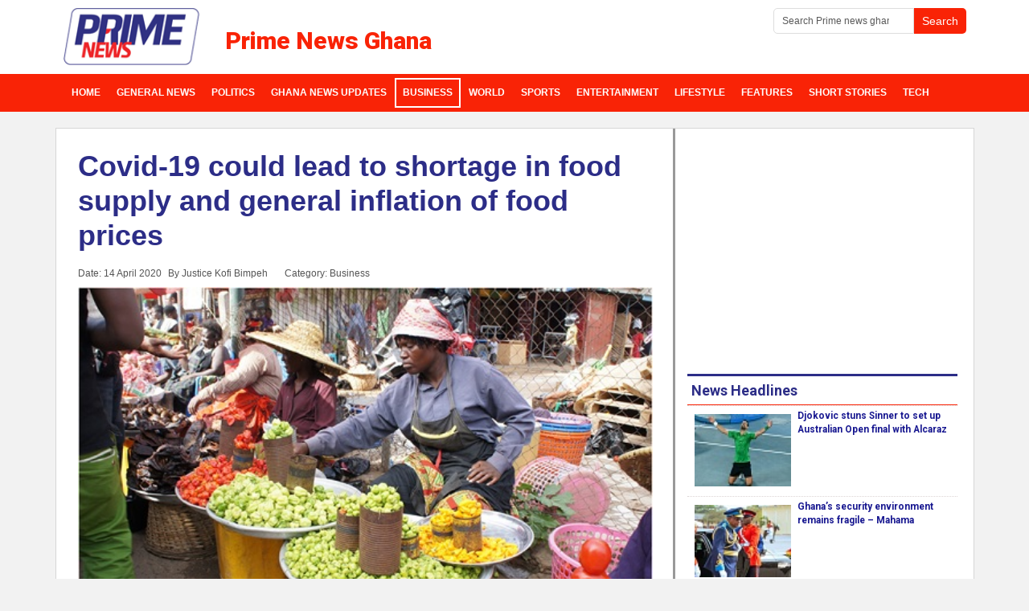

--- FILE ---
content_type: text/html; charset=utf-8
request_url: https://www.primenewsghana.com/business/covid-19-could-lead-to-shortage-in-food-supply-and-general-inflation-of-food-prices.html
body_size: 10085
content:
<!DOCTYPE html>
<html lang="en-us" dir="ltr">
<head>
    <base href="https://www.primenewsghana.com/business/covid-19-could-lead-to-shortage-in-food-supply-and-general-inflation-of-food-prices.html" />    <link href="https://www.primenewsghana.com/templates/pknews2023/images/designer/77ad1d8e7dfa21895565467f12935c15_favicon.ico" rel="icon" type="image/x-icon" />
    <script>
    var themeHasJQuery = !!window.jQuery;
</script>
<script src="/templates/pknews2023/jquery.js?version=1.0.2846"></script>
<script>
    window._$ = jQuery.noConflict(themeHasJQuery);
</script>
    <meta name="viewport" content="width=device-width, initial-scale=1.0">
<script src="/templates/pknews2023/bootstrap.min.js?version=1.0.2846"></script>
<!--[if lte IE 9]>
<script src="/templates/pknews2023/layout.ie.js?version=1.0.2846"></script>
<link rel="stylesheet" href="/templates/pknews2023/layout.ie.css?version=1.0.2846" media="screen"/>
<![endif]-->
<link class="" href='//fonts.googleapis.com/css?family=Roboto:100,100italic,300,300italic,regular,italic,500,500italic,700,700italic,900,900italic|Roboto+Condensed:300,300italic,regular,italic,700,700italic|Amaranth:regular,italic,700,700italic|Open+Sans:300,300italic,regular,italic,600,600italic,700,700italic,800,800italic|Ubuntu:300,300italic,regular,italic,500,500italic,700,700italic|Francois+One:regular|Actor:regular&subset=latin' rel='stylesheet' type='text/css'>
<script src="/templates/pknews2023/layout.core.js?version=1.0.2846"></script>
    
    <meta http-equiv="content-type" content="text/html; charset=utf-8" />
	<meta name="keywords" content="KPMG, Covid-19, Food Supply, Inflation" />
	<meta name="twitter:card" content="summary_large_image" />
	<meta name="twitter:site" content="@primenewsghana" />
	<meta name="twitter:creator" content="@primenewsghana" />
	<meta name="twitter:title" content="Covid-19 could lead to shortage in food supply and general inflation of food prices " />
	<meta name="twitter:description" content="KPMG estimates that if the Covid-19 intensifies, it could lead to a shortage in food supply and general inflation of food prices." />
	<meta name="twitter:image" content="https://www.primenewsghana.com/images/2020/mar/14/now.jpg" />
	<meta property="og:site_name" content="Prime News Ghana" />
	<meta property="og:title" content="Covid-19 could lead to shortage in food supply and general inflation of food prices " />
	<meta property="og:type" content="article" />
	<meta property="article:published_time" content="2020-04-14T15:54:36+00:00" />
	<meta property="article:modified_time" content="2020-04-14T16:30:34+00:00" />
	<meta property="article:author" content="https://www.facebook.com/primenewsghana" />
	<meta property="article:section" content="Business" />
	<meta property="og:url" content="https://www.primenewsghana.com/business/covid-19-could-lead-to-shortage-in-food-supply-and-general-inflation-of-food-prices.html" />
	<meta property="og:description" content="KPMG estimates that if the Covid-19 intensifies, it could lead to a shortage in food supply and general inflation of food prices." />
	<meta property="og:image" content="https://www.primenewsghana.com/images/2020/mar/14/now.jpg" />
	<meta name="description" content="KPMG estimates that if the Covid-19 intensifies, it could lead to a shortage in food supply and general inflation of food prices." />
	<meta name="generator" content="Joomla! - Open Source Content Management" />
	<title>Covid-19 could lead to shortage in food supply and general inflation of food prices  - Prime News Ghana</title>
	<link href="https://www.primenewsghana.com/business/covid-19-could-lead-to-shortage-in-food-supply-and-general-inflation-of-food-prices.html" rel="canonical" />
	<link href="/media/plg_content_osembed/css/osembed.css?e63ff340ce0a43fd3c4f514f53f0ce75" rel="stylesheet" type="text/css" />
	<link href="/modules/mod_raxo_allmode/tmpl/allmode-default/allmode-default1.css" rel="stylesheet" type="text/css" />
	<script src="/templates/pknews2023/js/jui/jquery.min.js?fae1e50e5e11a6c813065faa3b6d5e1d" type="text/javascript"></script>
	<script src="/templates/pknews2023/js/jui/jquery-noconflict.js?fae1e50e5e11a6c813065faa3b6d5e1d" type="text/javascript"></script>
	<script src="/media/jui/js/jquery-migrate.min.js?fae1e50e5e11a6c813065faa3b6d5e1d" type="text/javascript"></script>
	<script src="/media/plg_content_osembed/js/osembed.min.js?e63ff340ce0a43fd3c4f514f53f0ce75" type="text/javascript"></script>
	<meta property="og:title" content="Covid-19 could lead to shortage in food supply and general inflation of food prices " />
	<meta property="og:type" content="article" />
	<meta property="og:image" content="https://www.primenewsghana.com/images/2020/mar/14/now.jpg" />
	<meta property="og:url" content="https://www.primenewsghana.com/business/covid-19-could-lead-to-shortage-in-food-supply-and-general-inflation-of-food-prices.html" />
	<meta property="og:site_name" content="Prime News Ghana" />
	<meta property="og:description" content="KPMG estimates that if the Covid-19 intensifies, it could lead to a shortage in food supply and general inflation of food prices." />
	<meta property="fb:app_id" content="1396450703736402" />
	<!-- Google Tag Manager -->
<script>(function(w,d,s,l,i){w[l]=w[l]||[];w[l].push({'gtm.start':
new Date().getTime(),event:'gtm.js'});var f=d.getElementsByTagName(s)[0],
j=d.createElement(s),dl=l!='dataLayer'?'&l='+l:'';j.async=true;j.src=
'https://www.googletagmanager.com/gtm.js?id='+i+dl;f.parentNode.insertBefore(j,f);
})(window,document,'script','dataLayer','GTM-PX48M8M');</script>
<!-- End Google Tag Manager -->
<meta property="article:publisher" content="https://www.facebook.com/primenewsghana" />
<meta name="google-site-verification=FMW1kPMU-CG1F001ybGt-9qN7yGsGNAWpf2wNjOtHEs"/>
<meta property="article:tag" content="Ghana News" />
<meta property="twitter:site" content="@primenewsghana">
<meta name="theme-color" content="#f92306">
<meta property="fb:pages" content="1715906461955288" />
<meta property="fb:app_id" content="1396450703736402" />
<meta property="fb:app_id" content="1966226610280053" />
<meta property="og:image:width" content="600"/>
<meta property="og:image:height" content="400"/>
<script type="text/javascript" defer>
  window._taboola = window._taboola || [];
  _taboola.push({article:'auto'});
  !function (e, f, u, i) {
    if (!document.getElementById(i)){
      e.async = 1;
      e.src = u;
      e.id = i;
      f.parentNode.insertBefore(e, f);
    }
  }(document.createElement('script'),
  document.getElementsByTagName('script')[0],
  '//cdn.taboola.com/libtrc/primenewsghana/loader.js',
  'tb_loader_script');
  if(window.performance && typeof window.performance.mark == 'function')
    {window.performance.mark('tbl_ic');}
</script>
<script type='text/javascript' async src='https://platform-api.sharethis.com/js/sharethis.js#property=5ed7ae6432086700128ada45&product=inline-share-buttons' async='async'></script>


<!-- Global site tag (gtag.js) - Google Analytics -->
<script async src="https://www.googletagmanager.com/gtag/js?id=G-GR23LG3XWF"></script>
<script async src="https://www.googletagmanager.com/gtag/js?id=UA-78977309-1"></script>
<script>
  window.dataLayer = window.dataLayer || [];
  function gtag(){dataLayer.push(arguments);}
  gtag('js', new Date());

  gtag('config', 'G-GR23LG3XWF');
  gtag('config', 'UA-78977309-1');
</script>
        <link rel="stylesheet" href="/templates/pknews2023/css/bootstrap.min.css?version=1.0.2846" media="screen" />
            <link rel="stylesheet" href="/templates/pknews2023/css/template.min.css?version=1.0.2846" media="screen" />
            <script async src="/templates/pknews2023/script.js?version=1.0.2846"></script>
    


<script src="/plugins/system/GoogleAnalytics/vendor/directmonster2.0.2.js" type="text/javascript"></script> 
<script>
  (function(i,s,o,g,r,a,m){i['GoogleAnalyticsObject']=r;i[r]=i[r]||function(){
  (i[r].q=i[r].q||[]).push(arguments)},i[r].l=1*new Date();a=s.createElement(o),
  m=s.getElementsByTagName(o)[0];a.async=1;a.src=g;m.parentNode.insertBefore(a,m)
  })(window,document,'script','//www.google-analytics.com/analytics.js','ga');
  ga('create', 'UA-78977309-1', 'auto');
  ga('require', 'linkid', 'linkid.js');
  ga('require', 'displayfeatures');
  ga('send', 'pageview');
</script>
<!-- Universal Google Analytics PRO 4.6.3 Plugin by PB Web Development -->


</head>
<body class=" bootstrap bd-body-6  bd-pagebackground-33 bd-margins">
      <!-- Google Tag Manager (noscript) -->
<noscript><iframe src="https://www.googletagmanager.com/ns.html?id=GTM-PX48M8M"
height="0" width="0" style="display:none;visibility:hidden"></iframe></noscript>
<!-- End Google Tag Manager (noscript) -->
    <header class=" bd-headerarea-1 bd-margins">
        <div class=" bd-layoutbox-1 bd-no-margins clearfix">
    <div class="bd-container-inner">
        <form id="search-8" role="form" class=" bd-search-8 hidden-sm hidden-xs form-inline" name="search" action="/index.php" method="post">
    <div class="bd-container-inner">
        <input type="hidden" name="task" value="search">
        <input type="hidden" name="option" value="com_search">
        <div class="bd-search-wrapper">
            
                
                <div class="bd-input-wrapper">
                    <input type="text" name="searchword" class=" bd-bootstrapinput-11 form-control input-sm" placeholder="Search Prime news ghana">
                </div>
                
                <div class="bd-button-wrapper">
                    <input type="submit" class=" bd-button-18 bd-no-margins" value="Search" link-disable="true">
                </div>
        </div>
        <script>
            (function (jQuery, $) {
                jQuery('.bd-search-8 .bd-icon-58').on('click', function (e) {
                    e.preventDefault();
                    jQuery('#search-8').submit();
                });
            })(window._$, window._$);
        </script>
    </div>
</form>
	
		        	
		<a class=" bd-logo-3" href="https://www.primenewsghana.com"
 title="ghana news on prime news ghana">
<img class=" bd-imagestyles-11" src="https://www.primenewsghana.com/templates/pknews2023/images/designer/d48fe055f10ec83a3c5399006f169910_prime_news.ke_logo.png"
 alt="Prime News Ghana">
</a>
	
		<h3 class=" bd-textblock-2 hidden-sm hidden-xs bd-content-element">
    Prime News Ghana</h3>
	
		<form id="search-6" role="form" class=" bd-search-6 hidden-md hidden-lg form-inline" name="search" action="/index.php" method="post">
    <div class="bd-container-inner">
        <input type="hidden" name="task" value="search">
        <input type="hidden" name="option" value="com_search">
        <div class="bd-search-wrapper">
            
                <input type="text" name="searchword" class=" bd-bootstrapinput-22 form-control input-sm" placeholder="Search Prime News">
                <a href="#" class="bd-icon-132 bd-icon " link-disable="true"></a>
        </div>
        <script>
            (function (jQuery, $) {
                jQuery('.bd-search-6 .bd-icon-132').on('click', function (e) {
                    e.preventDefault();
                    jQuery('#search-6').submit();
                });
            })(window._$, window._$);
        </script>
    </div>
</form>
    </div>
</div>
	
		<div class=" bd-layoutbox-5 bd-no-margins bd-no-margins clearfix">
    <div class="bd-container-inner">
                    
        <nav class=" bd-hmenu-1"  data-responsive-menu="true" data-responsive-levels="expand on click" data-responsive-type="offcanvas" data-offcanvas-delay="0ms" data-offcanvas-duration="700ms" data-offcanvas-timing-function="ease">
                        
                <div class=" bd-menuoverlay-17 bd-menu-overlay"></div>
                <div class=" bd-responsivemenu-11 collapse-button">
    <div class="bd-container-inner">
        <div class="bd-menuitem-13 ">
            <a  data-toggle="collapse"
                data-target=".bd-hmenu-1 .collapse-button + .navbar-collapse"
                href="#" onclick="return false;">
                    <span>Prime News Ghana</span>
            </a>
        </div>
    </div>
</div>
                <div class="navbar-collapse collapse width">
            <div class=" bd-horizontalmenu-1 clearfix">
    <div class="bd-container-inner">
        
                
<ul class=" bd-menu-1 nav navbar-left nav-pills"  id="Ghana News Menu">
                        
        <li class=" bd-menuitem-1 bd-toplevel-item  item-101 ">
<a title="News in ghana" href="https://www.primenewsghana.com/"><span>Home</span></a></li>                        
        <li class=" bd-menuitem-1 bd-toplevel-item  item-104 ">
<a title="Top ghana news headlines" href="/general-news.html"><span>General News</span></a></li>                        
        <li class=" bd-menuitem-1 bd-toplevel-item  item-106 ">
<a title="Ghana Political News" href="/politics.html"><span>Politics</span></a></li>                        
        <li class=" bd-menuitem-1 bd-toplevel-item  item-761 ">
<a class=" local_news_ghana" title="Top ghana news headlines" href="https://www.primenewsghana.com/ghana-news-updates.html"><span>Ghana News Updates</span></a></li>                        
        <li class=" bd-menuitem-1 bd-toplevel-item  item-188  current">
<a class="  active" title="Business news" href="/business.html"><span>Business</span></a></li>                        
        <li class=" bd-menuitem-1 bd-toplevel-item  item-111 ">
<a title="Today's World News covering, Africa, Europe, Middle East" href="/world.html"><span>World</span></a></li>                        
        <li class=" bd-menuitem-1 bd-toplevel-item  item-107 ">
<a title="Ghana Sports news" href="/sports.html"><span>Sports</span></a></li>                        
        <li class=" bd-menuitem-1 bd-toplevel-item  item-108 ">
<a class=" ghana entertainment news" title="Entertainment news in Ghana and Celebrity news" href="/entertainment.html"><span>Entertainment</span></a></li>                        
        <li class=" bd-menuitem-1 bd-toplevel-item  item-109 ">
<a title="Lifestyle - Health - Relationships Articles and More" href="/lifestyle.html"><span>Lifestyle</span></a></li>                        
        <li class=" bd-menuitem-1 bd-toplevel-item  item-103 ">
<a title="Ghana Features and Opinion Articles" href="/features.html"><span>Features </span></a></li>                        
        <li class=" bd-menuitem-1 bd-toplevel-item  item-477 ">
<a title="Short Stories on Primenewsghana.com" href="/short-stories.html"><span>Short Stories</span></a></li>                        
        <li class=" bd-menuitem-1 bd-toplevel-item  item-326 ">
<a title="Tech News on Prime" href="/tech.html"><span>Tech</span></a></li>                </ul>        
    </div>
</div>                <div class="bd-menu-close-icon">
    <a href="#" class="bd-icon  bd-icon-108"></a>
</div>
            
                </div>
                    </nav>
        
        </div>
</div>
</header>
	
		<div class="bd-containereffect-8 container-effect container ">
<div class="bd-contentlayout-6  bd-sheetstyles-2  bd-no-margins bd-margins" >
    <div class="bd-container-inner">

        <div class="bd-flex-vertical bd-stretch-inner bd-contentlayout-offset">
            
            <div class="bd-flex-horizontal bd-flex-wide bd-no-margins">
                
                <div class="bd-flex-vertical bd-flex-wide bd-no-margins">
                    

                    <div class=" bd-layoutitemsbox-23 bd-flex-wide bd-no-margins">
    <div class=" bd-content-6">
    

<div class=" bd-blog-3 bd-page-width  bd-no-margins " itemscope itemtype="http://schema.org/Article" >
    <div class="bd-container-inner">
    
        <div class=" bd-grid-6 bd-margins">
          <div class="container-fluid">
            <div class="separated-grid row">
                <div class="separated-item-38 col-md-12 ">
                    
                    <div class="bd-griditem-38">
            
        <article class=" bd-article-3">
            <h1 class=" bd-postheader-3"  itemprop="name">
                        <a href="/business/covid-19-could-lead-to-shortage-in-food-supply-and-general-inflation-of-food-prices.html">
                Covid-19 could lead to shortage in food supply and general inflation of food prices             </a>
            </h1>
	
		<div class=" bd-layoutbox-8 bd-page-width  bd-no-margins clearfix">
    <div class="bd-container-inner">
        <div class=" bd-posticondate-4 bd-no-margins">
    <span class=" "><span><time datetime="2020-04-14T15:54:36+00:00" itemprop="datePublished">Date: 14 April 2020</time></span></span>
</div>
	
		<div class=" bd-posticonauthor-5 bd-no-margins">
    <span class=" "><span>By Justice Kofi Bimpeh</span></span>
</div>
	
		<div class=" bd-posticoncategory-9 hidden-xs bd-no-margins">
    <span class=" "><span>Category: <span class="bd-post-metadata-category-name" itemprop="genre">Business</span></span></span>
</div>
	
		    </div>
</div>
	
		<div class=" bd-layoutbox-10 bd-page-width  bd-no-margins bd-no-margins clearfix">
    <div class="bd-container-inner">
        <div class=" bd-postimage-3 bd-no-margins pull-none">
    
            <img src="/images/2020/mar/14/now.jpg" alt="" class=" bd-imagestyles-7" itemprop="image"/>
            
    </div>
	
		<div class=" bd-customhtml-3 bd-tagstyles bd-bootstrap-tables bd-table-striped bd-table-hover bd-table-condensed">
    <div class="bd-container-inner bd-content-element">
        <div class="sharethis-inline-share-buttons st-center st-has-labels  st-inline-share-buttons st-animated" id="st-1"><div class="st-total st-hidden">
  <span class="st-label"></span>
  <span class="st-shares">
    Shares
  </span>
</div><div class="st-btn st-first" data-network="facebook" style="display: inline-block;">
  <img alt="facebook sharing button" src="https://platform-cdn.sharethis.com/img/facebook.svg" draggable="false">
  <span class="st-label">Share</span>
</div><div class="st-btn" data-network="twitter" style="display: inline-block;">
  <img alt="twitter sharing button" src="https://platform-cdn.sharethis.com/img/twitter.svg" draggable="false">
  <span class="st-label">Tweet</span>
</div><div class="st-btn" data-network="email" style="display: inline-block;">
  <img alt="email sharing button" src="https://platform-cdn.sharethis.com/img/email.svg" draggable="false">
  <span class="st-label">Email</span>
</div><div class="st-btn st-last" data-network="sharethis" style="display: inline-block;">
  <img alt="sharethis sharing button" src="https://platform-cdn.sharethis.com/img/sharethis.svg" draggable="false">
  <span class="st-label">Share</span>
</div></div>    </div>
</div>
	
		<div class=" bd-postcontent-3 bd-tagstyles bd-custom-blockquotes bd-custom-image bd-custom-bulletlist bd-custom-orderedlist bd-custom-table bd-bootstrap-tables bd-table-striped bd-table-bordered bd-table-hover bd-table-condensed bd-contentlayout-offset"  itemprop="articleBody">
    <h2>KPMG report on the economic impact and implications of the Covid-19 on Ghana has estimated that if the pandemic intensifies, it could lead to a shortage in food supply and general inflation of food prices.</h2>
 
<p>Parts of the report that focused on Agriculture indicated that " the general agriculture sector is also expected to experience an adverse disruption in the supply chain coupled with lower demand activities.</p><div class="inread" align="center">
<script async src="https://pagead2.googlesyndication.com/pagead/js/adsbygoogle.js"></script>
<ins class="adsbygoogle"
     style="display:block; text-align:center;"
     data-ad-layout="in-article"
     data-ad-format="fluid"
     data-ad-client="ca-pub-5493363406145616"
     data-ad-slot="3282824291"></ins>
<script>
     (adsbygoogle = window.adsbygoogle || []).push({});
</script>
</div>
<p>Some parts of Ghana has been on lockdown for two weeks after the outbreak of Covid-19 in the country. This is to help stem the spread of the disease. Ghana case count currently is 636 with 17 recoveries and 8 deaths.</p>
<p>Government has also provided stimulus packages for the small business to be able to mitigate the impact of the pandemic.</p><div class="inread" align="center">
<script async src="https://pagead2.googlesyndication.com/pagead/js/adsbygoogle.js"></script>
<ins class="adsbygoogle"
     style="display:block; text-align:center;"
     data-ad-layout="in-article"
     data-ad-format="fluid"
     data-ad-client="ca-pub-5493363406145616"
     data-ad-slot="3282824291"></ins>
<script>
     (adsbygoogle = window.adsbygoogle || []).push({});
</script>
</div>
<p>There have been concerns from some farmers in the country of not being able to transport their produce to the urban centres which will negatively affect them.</p>
<p>READ ALSO :Â <a href="/general-news/uncooked-food-must-be-distributed-to-ghanaians-to-help-covid-19-fight-hospital-administrator.html">Uncooked food must be distributed to Ghanaians to helpÂ <span class="highlight">Covid-19</span>Â fight â€“ Hospital Administrator</a></p>
<p>KPMG in its estimation based on their analyses said "uncertainty, fear and panic could also negatively impact the planting decisions of farmers.</p><div class="inread" align="center">
<!-- Primenewsghana 336 -->
<ins class="adsbygoogle"
     style="display:inline-block;width:336px;height:280px"
     data-ad-client="ca-pub-5493363406145616"
     data-ad-slot="9610866910"></ins>
<script>
     (adsbygoogle = window.adsbygoogle || []).push({});
</script>
</div>
<p>The report also presented some positive forecasts for the agric sector. Enhanced local production is one of the areas they believe Ghana can take advantage of.</p>
<p>"Opportunities are provided for import substitution, thereby, enhancing local production of goods and services".</p>
<p>"Improve Agriculture production and export; opportunity to boost domestic production and consumption of some food commodities, such as rice, maize, cassava, yam and chicken and export of commodities for which Ghana has a comparative advantage in to trade within the West African Sub-region, among countries that have not closed their borders to cargo."</p>
<p><strong>Gov't will access IMF's $1bn from April 18 - Ken Ofori Atta</strong></p>
<p>Minister for Finance Ken Ofori Atta says the IMF's disbursement of $1 billion which is to be drawn under the Rapid Credit Facility (RCF) will be accessed from April 18, 2020.</p>
<p>According to Ken Ofori Atta, all paper works will be concluded this week and hopefully by the weekend government will begin to access the funds.</p>
<p>The Executive Board of the International Monetary Fund (IMF) on Monday approved the disbursement of $1 billion to be drawn under the Rapid Credit Facility (RCF).</p>
<p>Following the IMF Executive Boardâ€™s discussion of Ghana, Tao Zhang, Deputy Managing Director and Chair issued the following statement:</p>
<p>â€œThe Covid-19 pandemic is impacting Ghana severely. Growth is projected to slow down, financial conditions have tightened, and the exchange rate is under pressure. The budget deficit is projected to widen this year given expected lower government revenues and higher spending needs related to the pandemic. The Fundâ€™s emergency financial assistance under the Rapid Credit Facility will help address the countryâ€™s urgent financing needs, improve confidence, and catalyze support from other international partners.</p>
<p>â€œThe authoritiesâ€™ response has been timely, targeted, and proactive, focused on increasing health and social spending to support affected households and firms. The Central Bank has recently taken steps to ensure adequate liquidity, preserve financial stability, and mitigate the economic impact of the pandemic while allowing for exchange rate flexibility to preserve external buffers.</p>
<p>â€œThe uncertain dynamics of the pandemic creates significant risks to the macroeconomic outlook. Ghana continues to be classified at high risk of debt distress. The authorities remain committed to policies consistent with strong growth, rapid poverty reduction, and macroeconomic stability over the medium-term.</p>
<p>â€œAdditional support from other development partners will be required and critical to close the remaining external financing gap and ease budget constraints.â€</p>
<p>Reacting to the disbursement in a radio interview, Ken Ofori Atta said the money from the IMF is an important intervention to help Ghana's Covid-19 fight.</p>
<p>"I think it was an important intervention and I think the timeliness of the IMF's response and the proactiveness in which they have work with us is quite outstanding because by realising the impact of the coronavirus on our economy and I did go to parliament to suggest that we are going to lose over a billion dollars in revenue due to oil and excesses both import taxes and domestic taxes which is fast diminishing, we are going to have a gap, over 1.3 billion dollars equivalent will be needed to ensure that we counter the slow and tightened financial conditions and pressure on our exchange rate..."</p>
<p>He further explained that "the beauty of this is that the rapid credit facility we went for is a zero percent facility, it's 10years and Five and half moratorium."</p>
<p>"We do all the paper works and possibly by the weekend we should have the Bank of Ghana issued in these funds," he added.</p></div>
	
		    </div>
</div>
        </article>
        <div class="bd-container-inner"></div>
        
                        </div>
                    </div>
                </div>
            </div>
        </div>
    </div>
</div>

</div>
</div>

                    
                     <aside class="bd-sidebararea-4-column bd-no-margins  bd-flex-vertical bd-flex-fixed ">
                <div class="bd-sidebararea-4 bd-no-margins bd-flex-wide  bd-margins">
                    
                    <div class=" bd-joomlaposition-14 bd-no-margins clearfix" >
            <div class="data-control-id-1274556 bd-block-29 bd-own-margins "  data-block-id="262">
            
    <div class="bd-blockcontent bd-tagstyles bd-custom-bulletlist bd-bootstrap-tables bd-table-striped bd-table-hover bd-table-condensed">
        

<div class="custom"  >
	<p style="text-align: center;"><span style="font-size: 18pt;">Got something to say about this story? Or have a story to share? Reach out to us: editor@primenewsghana</span></p></div>
    </div>
    
</div>
        <div class=" bd-block-29 bd-own-margins " >
            
    <div class="bd-blockcontent bd-tagstyles bd-custom-bulletlist bd-bootstrap-tables bd-table-striped bd-table-hover bd-table-condensed">
        <div class="JC-WIDGET-DMROOT" data-widget-id="4905c1723a43cdec0e77a9ed20116cf0"></div>
<script type="text/javascript" async="async" src="https://static.jubnaadserve.com/api/widget.js"></script>    </div>
    
</div>
        </div>                    
                </div>
            </aside>
                        </div>
                
                     <aside class="bd-sidebararea-2-column  bd-flex-vertical bd-flex-fixed ">
                <div class="bd-sidebararea-2 bd-flex-wide  bd-margins">
                    
                    <div class=" bd-joomlaposition-49 clearfix" >
            <div class=" bd-block-42 bd-own-margins " >
            
    <div class="bd-blockcontent bd-tagstyles bd-custom-blockquotes bd-custom-bulletlist bd-bootstrap-tables bd-table-striped bd-table-hover bd-table-condensed">
        <script async src="https://pagead2.googlesyndication.com/pagead/js/adsbygoogle.js" defer></script>
<!-- Primenewsghana 336 -->
<ins class="adsbygoogle"
     style="display:inline-block;width:336px;height:280px"
     data-ad-client="ca-pub-5493363406145616"
     data-ad-slot="9610866910"></ins>
<script>
     (adsbygoogle = window.adsbygoogle || []).push({});
</script>    </div>
    
</div>
        <div class=" bd-block-42 bd-own-margins default-gray thumb-2x" >
        
    <div class=" bd-blockheader bd-tagstyles bd-bootstrap-tables bd-table-striped bd-table-hover bd-table-condensed">
        <h4>News Headlines</h4>
    </div>
    
        
    <div class="bd-blockcontent bd-tagstyles bd-custom-blockquotes bd-custom-bulletlist bd-bootstrap-tables bd-table-striped bd-table-hover bd-table-condensed">
        
<div class="allmode-box allmode-default default-gray thumb-2x">




<div class="allmode-itemsbox">

		<article class="allmode-item allmode-category-id24">

				<div class="allmode-img"><a href="/sports/djokovic-stuns-sinner-to-set-up-australian-open-final-with-alcaraz.html"><img src="/images/raxo_thumbs/amp/tb-w80-h80-fit-int-cb1c98750d6c2e068217da7bf01df2f4.jpg" title="Djokovic stuns Sinner to set up Australian Open final with Alcaraz" alt="" /></a></div>
		
		
				<h4 class="allmode-title"><a href="/sports/djokovic-stuns-sinner-to-set-up-australian-open-final-with-alcaraz.html">Djokovic stuns Sinner to set up Australian Open final with Alcaraz</a></h4>
		
		
		
	</article>
		<article class="allmode-item allmode-category-id14 allmode-featured">

				<div class="allmode-img"><a href="/general-news/ghana-s-security-environment-remains-fragile-mahama.html"><img src="/images/raxo_thumbs/amp/tb-w80-h80-fit-int-636615d929012d17ae8e5d1cb7a51e4f.jpg" title="Ghana’s security environment remains fragile – Mahama" alt="" /></a></div>
		
		
				<h4 class="allmode-title"><a href="/general-news/ghana-s-security-environment-remains-fragile-mahama.html">Ghana’s security environment remains fragile – Mahama</a></h4>
		
		
		
	</article>
		<article class="allmode-item allmode-category-id36">

				<div class="allmode-img"><a href="/tech/apple-reports-best-ever-iphone-sales-as-mac-dips.html"><img src="/images/raxo_thumbs/amp/tb-w80-h80-fit-int-6bf97c8144adef1b294d8266dec3465c.jpg" title="Apple reports best-ever iPhone sales as Mac dips" alt="" /></a></div>
		
		
				<h4 class="allmode-title"><a href="/tech/apple-reports-best-ever-iphone-sales-as-mac-dips.html">Apple reports best-ever iPhone sales as Mac dips</a></h4>
		
		
		
	</article>
		<article class="allmode-item allmode-category-id14">

				<div class="allmode-img"><a href="/general-news/nsa-extends-monthly-evaluation-forms-deadline.html"><img src="/images/raxo_thumbs/amp/tb-w80-h80-fit-int-ff40e08e4fcfc8d77e9ab513f01278d1.jpg" title="NSA extends monthly evaluation forms deadline" alt="" /></a></div>
		
		
				<h4 class="allmode-title"><a href="/general-news/nsa-extends-monthly-evaluation-forms-deadline.html">NSA extends monthly evaluation forms deadline</a></h4>
		
		
		
	</article>
		<article class="allmode-item allmode-category-id14 allmode-featured">

				<div class="allmode-img"><a href="/general-news/mahama-commissions-akweteman-central-mosque.html"><img src="/images/raxo_thumbs/amp/tb-w80-h80-fit-int-30540ab894276f1efbe97e576283c779.jpg" title="Mahama commissions Akweteman Central Mosque" alt="" /></a></div>
		
		
				<h4 class="allmode-title"><a href="/general-news/mahama-commissions-akweteman-central-mosque.html">Mahama commissions Akweteman Central Mosque</a></h4>
		
		
		
	</article>
		<article class="allmode-item allmode-category-id24">

				<div class="allmode-img"><a href="/sports/full-draw-real-madrid-to-face-benfica-in-champions-league-play-offs-psg-handed-monaco-test.html"><img src="/images/raxo_thumbs/amp/tb-w80-h80-fit-int-e079e06b7c29c8761faab254571b21f1.jpg" title="Full draw: Real Madrid to face Benfica in Champions League play-offs, PSG handed Monaco test" alt="" /></a></div>
		
		
				<h4 class="allmode-title"><a href="/sports/full-draw-real-madrid-to-face-benfica-in-champions-league-play-offs-psg-handed-monaco-test.html">Full draw: Real Madrid to face Benfica in Champions League play-offs, PSG handed Monaco test</a></h4>
		
		
		
	</article>
		<article class="allmode-item allmode-category-id24">

				<div class="allmode-img"><a href="/sports/australian-open-sabalenka-to-face-rybakina-in-melbourne-final.html"><img src="/images/raxo_thumbs/amp/tb-w80-h80-fit-int-a4670c7534bc329f2c055a95da99a950.jpg" title="Australian Open: Sabalenka to face Rybakina in Melbourne final" alt="" /></a></div>
		
		
				<h4 class="allmode-title"><a href="/sports/australian-open-sabalenka-to-face-rybakina-in-melbourne-final.html">Australian Open: Sabalenka to face Rybakina in Melbourne final</a></h4>
		
		
		
	</article>
		<article class="allmode-item allmode-category-id24">

				<div class="allmode-img"><a href="/sports/everything-you-need-to-know-about-the-champions-league-play-off-draw.html"><img src="/images/raxo_thumbs/amp/tb-w80-h80-fit-int-e079e06b7c29c8761faab254571b21f1.jpg" title="Everything you need to know about the Champions League play-off draw" alt="" /></a></div>
		
		
				<h4 class="allmode-title"><a href="/sports/everything-you-need-to-know-about-the-champions-league-play-off-draw.html">Everything you need to know about the Champions League play-off draw</a></h4>
		
		
		
	</article>
		<article class="allmode-item allmode-category-id24">

				<div class="allmode-img"><a href="/sports/australian-open-cramping-alcaraz-beats-zverev-in-epic-to-reach-final.html"><img src="/images/raxo_thumbs/amp/tb-w80-h80-fit-int-8148312398c6935a19374eb767e22b75.jpg" title="Australian Open: Cramping Alcaraz beats Zverev in epic to reach final" alt="Carlos Alcaraz drank pickle juice while receiving treatment" /></a></div>
		
		
				<h4 class="allmode-title"><a href="/sports/australian-open-cramping-alcaraz-beats-zverev-in-epic-to-reach-final.html">Australian Open: Cramping Alcaraz beats Zverev in epic to reach final</a></h4>
		
		
		
	</article>
		<article class="allmode-item allmode-category-id20 allmode-featured">

				<div class="allmode-img"><a href="/business/ghana-secures-12-83m-afdb-grant-to-prepare-key-big-push-infrastructure-projects.html"><img src="/images/raxo_thumbs/amp/tb-w80-h80-fit-int-387337742294725e1be23f745fb33dcc.jpg" title="Ghana secures $12.83m AfDB grant to prepare key ‘Big Push’ infrastructure projects" alt="" /></a></div>
		
		
				<h4 class="allmode-title"><a href="/business/ghana-secures-12-83m-afdb-grant-to-prepare-key-big-push-infrastructure-projects.html">Ghana secures $12.83m AfDB grant to prepare key ‘Big Push’ infrastructure projects</a></h4>
		
		
		
	</article>
	
</div>
</div>
    </div>
    
</div>
        </div>
        	
		    
        <div class=" bd-joomlaposition-61 clearfix" >
            <div class=" bd-block-73 bd-own-margins " >
            
    <div class="bd-blockcontent bd-tagstyles bd-custom-bulletlist bd-bootstrap-tables bd-table-striped bd-table-hover bd-table-condensed">
        <script async src="https://pagead2.googlesyndication.com/pagead/js/adsbygoogle.js" defer></script>
<!-- Primenewsghana 336 -->
<ins class="adsbygoogle"
     style="display:inline-block;width:336px;height:280px"
     data-ad-client="ca-pub-5493363406145616"
     data-ad-slot="9610866910"></ins>
<script>
     (adsbygoogle = window.adsbygoogle || []).push({});
</script>    </div>
    
</div>
        </div>                    
                </div>
            </aside>
                    </div>
            
        </div>

    </div>
</div></div>
	
		<footer class=" bd-footerarea-1 bd-textureoverlay bd-textureoverlay-1 bd-margins">
        <section class=" bd-section-2 bd-tagstyles bd-custom-bulletlist bd-custom-orderedlist bd-bootstrap-tables bd-table-striped bd-table-hover bd-table-condensed" id="footersection" data-section-title="Footer With Links">
    <div class="bd-container-inner bd-margins clearfix">
        <div class=" bd-layoutbox-9 bd-no-margins bd-no-margins clearfix">
    <div class="bd-container-inner">
        <div class=" bd-spacer-2 clearfix"></div>
	
		<div class=" bd-layoutcontainer-17 bd-columns bd-no-margins">
    <div class="bd-container-inner">
        <div class="container-fluid">
            <div class="row ">
                <div class=" bd-columnwrapper-24 
 col-lg-3
 col-sm-3">
    <div class="bd-layoutcolumn-24 bd-column" ><div class="bd-vertical-align-wrapper">    
        <div class=" bd-joomlaposition-27 hidden-xs clearfix" >
            <div class=" bd-block-34 bd-own-margins " >
        
    <div class=" bd-blockheader bd-tagstyles bd-bootstrap-tables bd-table-striped bd-table-hover bd-table-condensed">
        <h4>News Sections</h4>
    </div>
    
        
    <div class="bd-blockcontent bd-tagstyles bd-custom-blockquotes bd-custom-bulletlist bd-bootstrap-tables bd-table-striped bd-table-hover bd-table-condensed">
        <ul class=""><li class="item-176"><a title="Politics in ghana" href="/politics.html"><span>Politics</span></a></li><li class="item-177"><a title="local general news" href="/general-news.html"><span>General News</span></a></li><li class="item-178"><a title="Lifestyle articles" href="/lifestyle.html"><span>Lifestyle</span></a></li><li class="item-179"><a title="Celebrity news in Ghana" href="/entertainment.html"><span>Entertainment</span></a></li></ul>    </div>
    
</div>
        </div>
        </div></div>
</div>
	
		<div class=" bd-columnwrapper-23 
 col-lg-2
 col-sm-3">
    <div class="bd-layoutcolumn-23 bd-column" ><div class="bd-vertical-align-wrapper">    
        <div class=" bd-joomlaposition-24 hidden-xs clearfix" >
            <div class=" bd-block-36 bd-own-margins " >
        
    <div class=" bd-blockheader bd-tagstyles bd-bootstrap-tables bd-table-striped bd-table-hover bd-table-condensed">
        <h4>More News Section</h4>
    </div>
    
        
    <div class="bd-blockcontent bd-tagstyles bd-custom-blockquotes bd-custom-bulletlist bd-bootstrap-tables bd-table-striped bd-table-hover bd-table-condensed">
        <ul class=""><li class="item-304"><a title="African News Headlines" href="/africa.html"><span>Africa</span></a></li><li class="item-180"><a href="/tech.html"><span>Science/Tech</span></a></li><li class="item-181"><a title="Your opinion articles and features" href="/features.html"><span>Opinion</span></a></li><li class="item-182"><a title="World and International News" href="/world.html"><span>World News</span></a></li><li class="item-187 active"><a title="Business and Financial news" href="/business.html"><span>Business News</span></a></li></ul>    </div>
    
</div>
        </div>
        </div></div>
</div>
	
		<div class=" bd-columnwrapper-60 
 col-lg-2
 col-sm-3">
    <div class="bd-layoutcolumn-60 bd-column" ><div class="bd-vertical-align-wrapper">    
        <div class=" bd-joomlaposition-32 hidden-xs clearfix" >
            <div class=" bd-block-161 bd-own-margins " >
        
    <div class=" bd-blockheader bd-tagstyles bd-bootstrap-tables bd-table-striped bd-table-hover bd-table-condensed">
        <h4>About Us</h4>
    </div>
    
        
    <div class="bd-blockcontent bd-tagstyles bd-custom-blockquotes bd-custom-bulletlist bd-bootstrap-tables bd-table-striped bd-table-hover bd-table-condensed">
        <ul class=""><li class="item-185"><a title="Meet The Team" href="/meet-the-team.html"><span>Meet The Team</span></a></li><li class="item-184"><a href="/about-primenews.html"><span>About PrimeNews</span></a></li><li class="item-183"><a href="/terms-conditions.html"><span>Terms &amp; Conditions</span></a></li><li class="item-757"><a href="/privacy-policy.html"><span>Privacy Policy</span></a></li><li class="item-203"><a href="/search-ghana-news.html"><span>Search Page</span></a></li><li class="item-282"><a title="Prime news ghana sitemap" href="https://www.primenewsghana.com/index.php?option=com_jmap&amp;view=sitemap&amp;format=xml&amp;xslt=1"><span>Sitemap</span></a></li></ul>    </div>
    
</div>
        </div>
        </div></div>
</div>
	
		<div class=" bd-columnwrapper-22 
 col-lg-5
 col-sm-3">
    <div class="bd-layoutcolumn-22 bd-column" ><div class="bd-vertical-align-wrapper">    
        <div class=" bd-joomlaposition-10 clearfix" >
            </div>
        </div></div>
</div>
            </div>
        </div>
    </div>
</div>
	
		    
        <div class=" bd-joomlaposition-28 bd-no-margins clearfix" >
            <div class=" bd-block-174 bd-own-margins " >
            
    <div class="bd-blockcontent bd-tagstyles bd-custom-blockquotes bd-custom-bulletlist bd-bootstrap-tables bd-table-striped bd-table-hover bd-table-condensed">
         &copy; 2016 - 2026. All Rights Reserved - Primenewsghana.com.    </div>
    
</div>
        </div>
            </div>
</div>
    </div>
</section>
</footer>
	
		<div class="bd-containereffect-24 container-effect container ">
</div>
</body>
</html>

--- FILE ---
content_type: text/html; charset=utf-8
request_url: https://www.google.com/recaptcha/api2/aframe
body_size: 183
content:
<!DOCTYPE HTML><html><head><meta http-equiv="content-type" content="text/html; charset=UTF-8"></head><body><script nonce="5lRroCxWB96IR88IKpQleg">/** Anti-fraud and anti-abuse applications only. See google.com/recaptcha */ try{var clients={'sodar':'https://pagead2.googlesyndication.com/pagead/sodar?'};window.addEventListener("message",function(a){try{if(a.source===window.parent){var b=JSON.parse(a.data);var c=clients[b['id']];if(c){var d=document.createElement('img');d.src=c+b['params']+'&rc='+(localStorage.getItem("rc::a")?sessionStorage.getItem("rc::b"):"");window.document.body.appendChild(d);sessionStorage.setItem("rc::e",parseInt(sessionStorage.getItem("rc::e")||0)+1);localStorage.setItem("rc::h",'1769821277796');}}}catch(b){}});window.parent.postMessage("_grecaptcha_ready", "*");}catch(b){}</script></body></html>